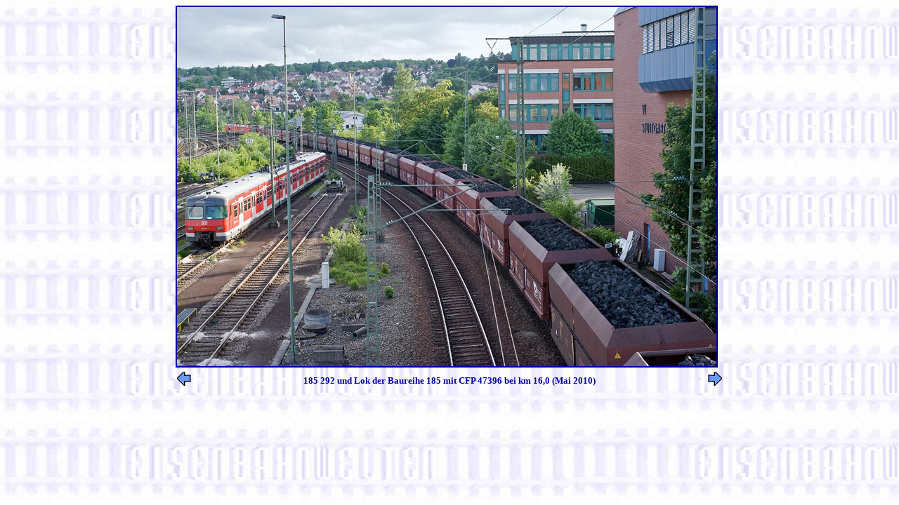

--- FILE ---
content_type: text/html
request_url: https://www.eisenbahnwelten.de/pics10/gb_185-292_185-xxx_cfp47396_30mai10c.htm
body_size: 1055
content:
<!DOCTYPE HTML PUBLIC "-//W3C/DTD HTML 4.0//EN//">

<HTML> 

<HEAD>
<TITLE>185 292 und Lok der Baureihe 185 in Stuttgart-Vaihingen </TITLE>
</HEAD>

<BODY BACKGROUND="../pics/backgleis.jpg" text="#000099" link="#000099" vlink="#000099" alink="#000099">

<CENTER> 
<TABLE WIDTH="780" BORDER=0 CELLSPACING=0 CELLPADDING=0>
<TR><TD><A HREF="gbpics10bbb.htm#Apr_jun10_cargo"><IMG BORDER="2" SRC="../pics10/pics/gb_185-292_185-xxx_cfp47396_30mai10c.jpg" WIDTH="768" HEIGHT="512" ALT="185 292 und Lok der Baureihe 185 mit CFP 47396 bei km 16,0 (Mai 2010)"></A></TD> </TR>
</TABLE>
</CENTER>

<CENTER> 
<TABLE WIDTH="780" BORDER=0 CELLSPACING=0 CELLPADDING=2>
<TR> <TD ALIGN=LEFT><A HREF="gb_185-292_185-xxx_cfp47396_30mai10b.htm"><IMG SRC="../pics/l_arrow.gif" BORDER=0 HEIGHT="20" WIDTH="20"></A></TD>
<TH ALIGN=CENTER NOWRAP> <FONT face="Univers, Helvetica, Arial, sans-serif," SIZE="2">185 292 und Lok der Baureihe 185 mit CFP 47396 bei km 16,0 (Mai 2010)</FONT> </TH>
<TD ALIGN=RIGHT><A HREF="gb_185-135_cfp47396_30mai10.htm"><IMG SRC="../pics/r_arrow.gif" BORDER=0 HEIGHT="20" WIDTH="20"></A> </TD> </TR>
</TABLE>
</CENTER>

</BODY>
</HTML> 
